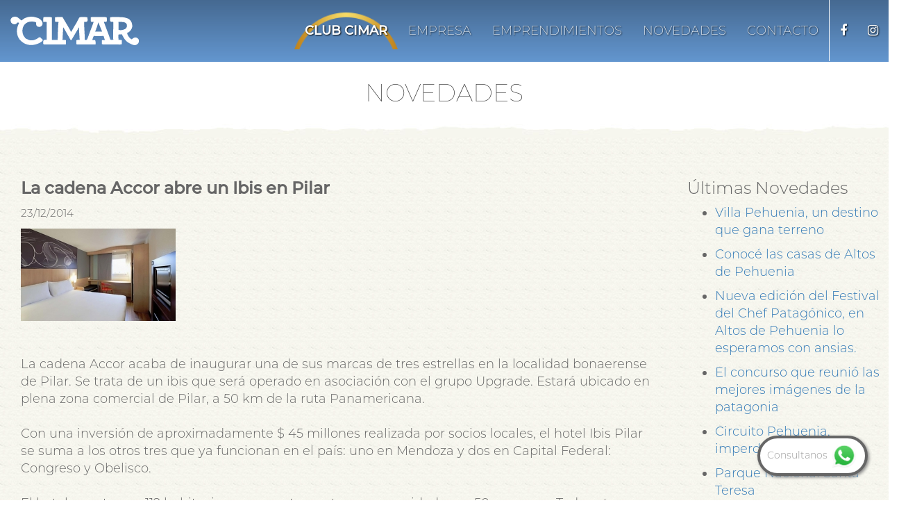

--- FILE ---
content_type: text/html; charset=iso-8859-1
request_url: http://cimar.com.ar/novedades/informacion/id/323/
body_size: 4636
content:
<!DOCTYPE html>
<html lang="es">
<head>
  <meta charset="ISO-8859-1">
  <title> La cadena Accor abre un Ibis en Pilar - Desarrollos inmobiliarios</title>
  <meta http-equiv="X-UA-Compatible" content="IE=edge">
  <meta name="mobile-web-app-capable" content="yes">
  <meta name="viewport" content="width=device-width, initial-scale=1">
  <meta name="format-detection" content="telephone=no" />

  <meta name="description" itemprop="description" content="Emprendimientos inmobiliarios sustentables.
Santa Ana del Mar - Lotes en venta en La Coronilla
Altos de Pehuenia - Lotes en venta en Villa Pehuenia
Buena Vista Funes - Emprendimiento en Funes." />
  <meta name="keywords" itemprop="keywords" content="desarrollos, inmobiliarios, la coronilla, villa pehuenia, lotes, venta, financiación, barrio privado, rocha, condominios" />

  <link href="/vendors/bootstrap/css/bootstrap.min.css" media="all" rel="stylesheet" type="text/css" >
<link href="/vendors/font-awesome/css/font-awesome.min.css" media="all" rel="stylesheet" type="text/css" >
<link href="/themes/css/style.css" media="all" rel="stylesheet" type="text/css" >
  <link rel="shortcut icon" type="image/x-icon" href="/favicon.ico" />

  <meta property="og:site_name" content="Desarrollos inmobiliarios">
  <meta property="og:url" content="http://cimar.com.ar/novedades/informacion/id/323" />
      <meta property="og:type" content="article" />
    <meta property="og:title" content=" La cadena Accor abre un Ibis en Pilar" />
    <meta property="og:description" content="Será operado en asociación con el grupo Upgrade. Estará ubicado en plena zona comercial de Pilar" />
        <meta property="og:image" content="http://cimar.com.ar/resources/produccion/contenidos/medium/hotel.jpg" />
  </head>
<body>
  <!-- Global site tag (gtag.js) - Google Analytics -->
  <script async src="https://www.googletagmanager.com/gtag/js?id=UA-110454600-1"></script>
  <script>
  window.dataLayer = window.dataLayer || [];
  function gtag(){dataLayer.push(arguments);}
  gtag('js', new Date());

  gtag('config', 'UA-110454600-1');
  </script>
  <header class="blue">
    <nav class="navbar navbar-inverse navbar-static-top">
      <div class="container">
        <div class="navbar-header">
          <button type="button" class="navbar-toggle collapsed" data-toggle="collapse" data-target="#navbar" aria-expanded="false" aria-controls="navbar">
            <span class="sr-only">Toggle navigation</span>
            <span class="icon-bar"></span>
            <span class="icon-bar"></span>
            <span class="icon-bar"></span>
          </button>
          <a class="navbar-brand" href="/"><img class="img-responsive logo" src="/themes/images/logo.svg" /></a>
        </div>
        <div id="navbar" class="collapse navbar-collapse">
          <ul class="nav navbar-nav navbar-right">
            <li><a class="club_style" href="/clubcimar"><b>Club Cimar</b></a></li>
            <li><a href="/empresa">Empresa</a></li>
            <li><a href="/emprendimientos">Emprendimientos</a></li>
            <li><a href="/novedades">Novedades</a></li>
            <li><a href="/contacto">Contacto</a></li>
                          <li class="divider"><a>&nbsp;</a></li>
                              <li><a href="https://www.facebook.com/cimar.sa"><span>facebook</span><i class="fa fa-facebook"></i></a></li>
                                            <li><a href="https://www.instagram.com/cimarsa_/"><span>instagram</span><i class="fa fa-instagram"></i></a></li>
                                    </ul>
        </div>
      </div>
    </nav>
          <div class="hidden-sm hidden-xs" style="height:90px;"></div>
      </header>


  
<br />
<div class="container">
	<h2 class="thin h2 text-center">Novedades</h2>
</div>
<br />
<div class="barra blanco-claro"></div>
<div class="container-fluid bg-claro">

	<div class="container">

		<div class="row">
			<div class="col-md-9">
				<h3><b> La cadena Accor abre un Ibis en Pilar</b></h3>
				<p><small>23/12/2014</small></p>

									<div><img class="img-responsive" src="/resources/produccion/contenidos/medium/hotel.jpg" /></div>
					<br />
					<br />
					
				<div style="margin-right:20px;">
					La cadena Accor acaba de inaugurar una de sus marcas de tres estrellas en la localidad bonaerense de Pilar. Se trata de un ibis que ser&aacute; operado en asociaci&oacute;n con el grupo Upgrade. Estar&aacute; ubicado en plena zona comercial de Pilar, a 50 km de la ruta Panamericana. <br />
<br />
Con una inversi&oacute;n de aproximadamente $ 45 millones realizada por socios locales, el hotel Ibis Pilar se suma a los otros tres que ya funcionan en el pa&iacute;s: uno en Mendoza y dos en Capital Federal: Congreso y Obelisco. <br />
<br />
El hotel cuenta con 112 habitaciones, un restaurante con capacidad para 50 personas. Toda esta estructura de 3000 m2, fue dise&ntilde;ada con el fin de ser un lugar ideal y punto de encuentro, en la zona m&aacute;s concurrida de Pilar, en la &uacute;ltima esquina disponible del Km. 50 en el ramal de la Panamericana.<br />
<br />
Seg&uacute;n un comunicado de la compa&ntilde;&iacute;a &quot;su dise&ntilde;o es moderno, informal y acogedor, y las zonas comunes, dise&ntilde;ados por Atelier Archange, democratizan el dise&ntilde;o contempor&aacute;neo&quot;.				</div>
				<br />

							</div>

			<div class="col-md-3">
				<h3>Últimas Novedades</h3>
									<ul>
						<li><a href="/novedades/informacion/id/653/villa-pehuenia-un-destino-que-gana-terreno">Villa Pehuenia, un destino que gana terreno</a></li>
					</ul>
										<ul>
						<li><a href="/novedades/informacion/id/652/conoce-las-casas-de-altos-de-pehuenia">Conocé las casas de Altos de Pehuenia</a></li>
					</ul>
										<ul>
						<li><a href="/novedades/informacion/id/650/nueva-edicion-del-festival-del-chef-patagonico-en-altos-de-pehuenia-lo-esperamos-con-ansias">Nueva edición del Festival del Chef Patagónico, en Altos de Pehuenia lo esperamos con ansias.</a></li>
					</ul>
										<ul>
						<li><a href="/novedades/informacion/id/649/el-concurso-que-reunio-las-mejores-imagenes-de-la-patagonia">El concurso que reunió las mejores imágenes de la patagonia</a></li>
					</ul>
										<ul>
						<li><a href="/novedades/informacion/id/648/circuito-pehuenia-imperdible">Circuito Pehuenia, imperdible</a></li>
					</ul>
										<ul>
						<li><a href="/novedades/informacion/id/647/parque-nacional-santa-teresa">Parque Nacional Santa Teresa</a></li>
					</ul>
										<ul>
						<li><a href="/novedades/informacion/id/646/hermosa-temporada-de-verano-en-santa-ana-del-mar">Hermosa temporada de verano en Santa Ana del Mar</a></li>
					</ul>
										<ul>
						<li><a href="/novedades/informacion/id/645/energia-solar-en-santa-ana-del-mar">Energía solar en Santa Ana del Mar</a></li>
					</ul>
								</div>
		</div>




	</div>
</div>
<div class="barra claro-verde"></div>

  <div class="bg-verde">
    <footer class="footer">
      
            <div class="container-fluid">
        <div class="container">
          <h2 class="thin h2 text-center">Contactanos</h2>

          <div class="row">
            <div class="col-md-4">
              <br />
              <p><img class="img-responsive logo" src="/themes/images/logo.svg" /></p>
            </div>
            <div class="col-md-4 white unna">
              <br />
              <p><strong>Oficina Administrativa</strong><br />Shopping Fisherton Plaza Open Mall<br />Alberto J.Paz 1065 bis.<br />Oficina 26 - 1er Piso<br />2000 Rosario, Argentina</p>
<p><strong> Tel&eacute;fono</strong>&nbsp;+54 03415 76-8762</p>
<p>contacto@cimar.com.ar</p><br />

              <div class="text-center">                <a href="https://www.facebook.com/cimar.sa" title="Facebook"><i class="fa fa-facebook fa-2x"></i></a>                                  <a href="https://www.instagram.com/cimarsa_/" title="Instagram"><i class="fa fa-instagram fa-2x"></i></a>                </div>
              </div>
              <div class="col-md-4">
                <h3 class="text-uppercase unna">Recibí Nuestras Novedades</h3>
                <form  id="suscribe" name="enviar" method="post">
                  <p><input placeholder="Email" type="email" required="required" name="email" class="form-control" /></p>

                  <p class="text-right"><button data-loading-text="Cargando..." type="submit" class="btn btn-default">Enviar</button></p>
                </form>

              </div>

            </div>
          </div>

          <hr />
          <div>
            <p class="text-center unna text-uppercase cpright">Copyright Cimar 2017/2026</p>
          </div>
          <div class="text-center" style="font-size:14px;padding:14px 0">Desarrollado por <a style="color:white" href="https://dinammica.com.ar" rel="nofollow" target="_blank">Dinammica</a></div>
        </div>
      </footer>
    </div>

          <div class="floating_contact">
        <a class="whatsapp" title="WhatsApp chat" data-telefono="5493415768762" href="javascript:;">Consultanos <img style="height: 40px;" src="/themes/images/whatsapp-logo.png" alt="WhatsApp chat"></a>
      </div>
    
    <script type="text/javascript" src="/vendors/jquery-2.2.4.min.js"></script>
<script type="text/javascript" src="/vendors/bootstrap/js/bootstrap.min.js"></script>

    <script type="text/javascript">
    $(document)
        .on('click', '.whatsapp', function(e){
      e.preventDefault();
      var phone = $(this).data('telefono');
      var string = 'send?phone='+phone+'&text='+encodeURI('Hola Cimar, te contacto desde tu web');
      var isIos=navigator.userAgent.match(/Android|iPhone/i)&&!navigator.userAgent.match(/iPod|iPad/i)?!0:!1;
      if(!isIos){ location.href = "https://web.whatsapp.com/"+string; }
      else { location.href = 'whatsapp://'+string;}
    })    .on('submit', '#suscribe',function(e){
      e.preventDefault();
      var form = $(this);
      form.find('.btn-default').button('loading');
      $.post('/newsletter/suscribe', form.serialize(), function(d){
        if(d.st == 1){ form.trigger('reset'); }
        form.find('.btn-default').button('reset').end()
        .after($('<div/>',{ 'class' : 'alert alert-info', 'text' : d.msg}));
        setTimeout(function(){
          form.next().alert('close');
        },3000);
      }, 'json');
      return false;
    }).on('slide.bs.carousel', '#carousel-capturas', function(e) {
      var current = $(e.target).find('.item.active');
      var indx = $(current).index();
      if(e.direction == 'right'){ indx -=1; }
      else { indx +=1; }
      if(indx > $('.logos-box a').length-1){ indx=0}
      if(indx < 0){ indx = $('.logos-box a').length-1;}
      $('.logos-box a').removeClass('active');
      $('.logos-box a[data-slide-to='+(indx)+']').addClass('active');
    }).on('click', ".logos-box a", function(){
      $('.logos-box a').removeClass('active')
      $(this).addClass('active');
    });
    </script>
  </body>
  </html>


--- FILE ---
content_type: text/css
request_url: http://cimar.com.ar/themes/css/style.css
body_size: 2607
content:
@font-face {
	font-family:'Montserrat-Medium';
	src:url('../fonts/Montserrat-Medium.otf') format('opentype');
}
@font-face {
	font-family:'Montserrat-Light';
	src:url('../fonts/Montserrat-Light.otf') format('opentype');
}
@font-face {
	font-family:'Montserrat-ExtraLight';
	src:url('../fonts/Montserrat-ExtraLight.otf') format('opentype');
}
@font-face {
	font-family:'Montserrat-Thin';
	src:url('../fonts/Montserrat-Thin.otf') format('opentype');
}
@font-face {
	font-family:'Unna';
	src:url('../fonts/Unna-Italic.otf') format('opentype');
}

html, body {
	font-family: 'Montserrat-Light';
}
.unna { font-family: 'Unna';}
.unna b, .unna strong { font-family: 'Unna'; text-transform: uppercase;}

b, strong {
	font-family: 'Montserrat-Medium';
}
.thin { font-family:'Montserrat-Thin';}

header {
	position:relative
}
header.blue {
	background-color:#6396CF;
}

header .navbar-inverse {
	border:none;
	background-image: linear-gradient(to top,rgba(0,0,0,.0001) 0,rgba(0,0,0,.3) 100%);
}
.carousel-control {
	opacity:0.9;
}
.carousel-control,
.carousel-control:focus, .carousel-control:hover {
	background:transparent !important;
}
header .navbar {
	border-bottom:1px solid white;
}
.h2 {  text-transform: uppercase;  margin:0;}

.novedades img {
	margin:0 auto;
}
.cpright { font-size:12px;}
.club_style {
	background-image:url('../images/club-style.png');
	background-repeat:no-repeat;
	background-size:contain;
	background-position:left;
}
header .navbar-inverse .navbar-nav>li>a{
	font-family: 'Montserrat-ExtraLight';
	color:white;
	text-transform: uppercase;
	text-shadow: 1px 1px 2px rgba(0,0,0,.9);
}
header .hero {
	background-color:#6396CF;
}
.hero .carousel-inner .item {
	width:100%;
	background-repeat:no-repeat;
	background-size:cover;
	background-position: center;
}
.carousel-caption {
	bottom:auto;
	text-shadow:1px 2px 2px rgba(0,0,0,1);
	opacity:1
}
.sl-bajada { font-family: 'Montserrat-ExtraLight'; font-size:30px; }
.carousel-caption img {
	width: 200px; margin-bottom:10px;
	filter: brightness(0) invert(1);

}
.cuadro{
	min-height:430px;
}
.emp-head {
	background-size:cover;
	background-repeat:no-repeat;
	height:65vh
}
.galerias img { margin-bottom:8px;}
.cuadro h3 {
	margin:0;
	margin-bottom:10px;
}
.sustentable {
	position:relative;
	background-image: url('../images/sustentable_home.jpg');
	background-repeat: no-repeat;
	background-size:cover;
	color:white;
	padding:80px 10px 100px;
}
.sustentable .barra {
	position:absolute;
	bottom:0;
	left:0; right:0;
}
.sustentable h4, .sustentable h3 {  font-family: 'Montserrat-ExtraLight'; text-transform: uppercase;}
.floating_contact a:hover {
	text-decoration:none;
	color:#000;
}
.floating_contact a { color:#999; }
.floating_contact {
	font-size:14px;
	position: fixed;
	right: 30px;
	bottom: 35px;
	z-index: 1000;
	padding:5px 10px;
	text-align: center;
	background-color: #fff;
	border: 4px solid #666;
	-webkit-border-radius: 30px;
	-moz-border-radius: 30px;
	border-radius: 30px;
	-webkit-box-shadow: 2px 2px 4px #888;
	-moz-box-shadow: 2px 2px 4px #888;
	box-shadow: 2px 2px 4px #888;
}

/*.grayscale { filter: invert(100%); }*/
.redes h4, .redes h3 { color :#898987;}
.redes h3 { font-size:22px;}
.redes h4 { font-size:16px;}
.btn-circle {
	-webkit-border-radius: 45px;
	-moz-border-radius: 45px;
	border-radius: 45px;
	color:white;
	background:#c8c7c1;
	padding:6px 9px;
}
.redes { padding-top:40px; padding-bottom:50px;}
.btn-circle:last-child { margin-left:15px;}
.btn-circle i { width:24px;}
.helper-logos { display: inline-block;height: 150px;vertical-align: middle; }
.logos-box { padding-top:20px; padding-bottom:20px; display: block;}
.logos-box img { vertical-align: middle; max-height:180px; max-width:250px;}
.logos-box a .pin { position:absolute; top:0; left:50%; margin-top:-75px; margin-left:-51px; display: none;}
.logos-box a.active .pin { display: block;}
.logos-box .text-center { white-space: nowrap;}

.logos-box > div:nth-child(2){
	border-right:1px solid #ccc;
	border-left:1px solid #ccc;
}

.footer .white a {color:white; letter-spacing: 15px;}
.footer .white a:hover {color:gray; }
.footer {
	background-repeat: no-repeat;
	background-image:url('../images/hojas-footer-1.png');
	background-position:left bottom;
	overflow: auto;
	color:white;
}
.footer .container-fluid {
	background-repeat: no-repeat;
	background-image:url('../images/hojas-footer-2.png');
	background-position:bottom right;
	min-height:379px
}

.hero .btn-default {
	border:2px solid white;
	font-size:24px;
	padding:6px 22px;
}
.novedades .btn-default {
	font-size:20px;
	padding:3px 18px;
}
.btn-default {
	border:2px solid white;
	background:transparent;
	border-radius:0;
	color:white;
	text-transform: uppercase;
}
.form-control {
	border-radius:0;
	height:44px;
}
.bg-claro {
	background-image:url('../images/claro.jpg');
	color:#666;
}
.bg-purpura {
	color:white;
}

.bg-purpura {
	background-image:url('../images/purpura.jpg');
}
.bg-verde {
	background-image:url('../images/verde.jpg');
}
.barra { height:20px; }
.blanco-claro {  background-image:url('../images/barra-blanco-claro.jpg')}
.purpura-verde {  background-image:url('../images/barra-purpura-verde.jpg')}
.claro-purpura {  background-image:url('../images/barra-claro-purpura.jpg')}
.claro-verde {  background-image:url('../images/barra-claro-verde.jpg')}
.blanco-verde {  background-image:url('../images/barra-blanco-verde.png')}
.trans-purpura {  background-image:url('../images/barra-trans-purpura.png')}

.container-fluid .container { margin-top:40px; margin-bottom:40px;}

@media only screen and (min-width:780px) {
	html, body {
	font-size:18px;
	}
	.h2 { font-size:35px;}
	header .navbar-static-top {
		position:absolute;
		right:0; width:100%; left:0;
		top:0;
	}
	header .navbar {
		min-height: 89px;
	}
	header .navbar-brand {
		padding-top:24px;
		line-height:89px;
		height:89px;
	}
	header .navbar-inverse .navbar-nav>li>a{
		line-height:58px;
		font-size:18px;
	}

	header .navbar-inverse {
		background-color:transparent;
	}
	.bg-claro .text-center {
		padding-right:140px;
		padding-left:140px;
	}
	img.logo { max-height: 41px;}

	.nav.navbar-nav.navbar-right li a span {
		display: none;
	}
	header .navbar-nav>li.divider>a{
		padding-left:0;
		padding-right:0;
		width:1px; overflow:hidden;
		background-color: white;
	}

	.hero .carousel-inner .item {
		height:693px;
	}
	.carousel-caption {
		top:25%;
	}
	.novedades > div:nth-child(2){
		border-right:1px solid white;
		border-left:1px solid white;
	}
	.sustentable h3 { font-size:42px; }
	.sustentable h4 { font-size:20px; }
}
@media only screen and (min-width:1280px) {
	.container {
		min-width: 1280px !important;
	}
}

@media only screen and (max-width:780px) {
.featurette-heading {
	font-size:30px;
}
.lead {
	font-size:14px;
}
	.hero .carousel-inner .item {
		height:400px;
	}
	.carousel-caption {
		top:0%;
	}
	.sl-bajada { font-size:18px}

	.footer .col-md-4 {
		margin-top:30px;
	}
	img.logo { max-height: 21px;}
	.navbar { margin-bottom:0;}
	h2 { font-size:22px;}
	.nav.navbar-nav.navbar-right li a i {
		display: none;
	}
	header .navbar-inverse {
		background-color:#6396CF;
	}
	.nav.navbar-nav.navbar-right li a span {
		display: block;
	}
	header .navbar-nav>li.divider>a{
		height:1px !important; overflow: hidden;
		background-color: white;
		padding:0;
		width:100%;
	}

	.sustentable h3 { font-size:22px; }
	.sustentable h4 { font-size:16px; }
}


--- FILE ---
content_type: image/svg+xml
request_url: http://cimar.com.ar/themes/images/logo.svg
body_size: 2585
content:
<?xml version="1.0" encoding="UTF-8"?>
<!DOCTYPE svg PUBLIC "-//W3C//DTD SVG 1.1//EN" "http://www.w3.org/Graphics/SVG/1.1/DTD/svg11.dtd">
<!-- Creator: CorelDRAW X7 -->
<svg xmlns="http://www.w3.org/2000/svg" xml:space="preserve" width="675px" height="150px" version="1.1" style="shape-rendering:geometricPrecision; text-rendering:geometricPrecision; image-rendering:optimizeQuality; fill-rule:evenodd; clip-rule:evenodd"
viewBox="0 0 606 135"
 xmlns:xlink="http://www.w3.org/1999/xlink">
 <defs>
  <style type="text/css">
   <![CDATA[
    .fil0 {fill:white}
   ]]>
  </style>
 </defs>
 <g id="Layer_x0020_1">
  <metadata id="CorelCorpID_0Corel-Layer"/>
  <path class="fil0" d="M414 27l18 44 -33 0c1,-5 3,-6 4,-10 1,-4 2,-8 4,-11l7 -23zm104 37l-9 -2 0 -32c0,-8 -2,-5 10,-5 9,0 30,-1 30,18 0,8 -4,13 -10,16 -6,3 -13,5 -21,5zm-363 -61c-1,7 -2,21 0,22 3,0 11,-1 13,0 3,0 2,1 2,4l0 76c0,9 5,3 -10,5 -7,1 -6,9 -6,15 0,5 2,7 7,7l92 0c4,0 4,0 8,-1 0,-6 0,-13 0,-20l-16 -1 3 -59c3,1 3,3 5,6l30 53 6 0c0,-1 1,-3 1,-4l4 -7c4,-6 27,-47 29,-48 2,4 -1,7 0,13l3 46c-5,0 -11,-1 -16,2l0 18c3,2 5,2 9,2l73 0c5,0 7,0 9,-1 0,-5 1,-18 -3,-20 -3,0 -8,0 -12,0 0,-6 4,-15 7,-20 15,2 27,2 45,0 3,4 3,9 5,14 5,12 -2,3 -12,7l0 18c4,2 12,2 20,2l52 0c7,0 17,1 22,-2l0 -18c-4,-3 -10,-2 -16,-2 0,-30 -5,-26 17,-26 1,4 2,6 4,9 2,3 3,6 5,9 6,9 14,18 24,23 7,3 17,10 26,10 16,0 27,-18 17,-30 -6,-7 -14,-8 -22,-4 -5,2 -5,6 -9,6 -3,0 -9,-7 -11,-9 0,0 -1,0 -1,-1 0,0 0,0 0,0 -4,-5 -9,-13 -9,-21 4,0 6,-2 9,-4 7,-5 15,-17 15,-27 0,-15 -6,-29 -20,-36 -13,-6 -28,-7 -43,-7 -12,0 -28,-2 -41,1 -1,8 -4,22 8,22 6,0 6,-4 7,5 0,24 -2,49 -1,73 1,9 3,6 -6,7 -9,1 -8,-3 -12,-15 -1,-3 -3,-8 -4,-11l-20 -54c-4,-9 1,-5 5,-5 4,0 2,-1 6,-1 2,-7 2,-14 0,-21 -12,-3 -54,-1 -69,-1 -3,0 -4,1 -6,2 0,7 0,14 1,20 4,0 2,1 6,1 6,0 1,-1 7,0 -1,3 -3,7 -4,11l-15 40c-2,5 -11,32 -13,33 -3,3 -7,1 -10,1 0,-29 -3,-56 -3,-85 7,-2 21,6 15,-22 -10,-2 -21,-1 -31,-1 -5,0 -7,2 -9,6l-12 23c-1,2 -2,3 -3,5 -2,3 -4,5 -5,8l-13 23c-2,4 0,4 -5,4 -1,-6 -6,-12 -9,-18l-30 -51c-11,0 -24,-1 -35,1l0 21 16 1c-2,20 -3,43 -3,63l-1 22 -27 0 0 -106c-8,-4 -25,-2 -35,-2 -1,0 -4,1 -5,1z"/>
  <path class="fil0" d="M0 17c0,7 4,15 10,17 10,5 20,0 21,-6l7 0 2 4c-2,3 -3,4 -4,7 -1,3 -2,6 -3,9 -5,17 -4,30 2,47 1,2 1,1 2,4 0,0 1,1 1,2 6,11 14,17 24,24 43,25 90,-7 90,-13 0,-4 -4,-6 -7,-9 -5,-5 -3,-5 -11,-5 -4,3 -9,7 -14,9 -10,6 -28,7 -37,2 -5,-3 -10,-4 -14,-8l-9 -13c-13,-31 4,-72 51,-64 5,1 6,1 10,4 -5,21 16,25 25,16 12,-13 1,-28 -13,-36 -6,-3 -8,-3 -15,-5 -15,-5 -33,-3 -46,2 -5,2 -7,3 -11,6 -5,3 -6,5 -10,7l-13 -11c-16,-15 -38,-4 -38,10z"/>
 </g>
</svg>
